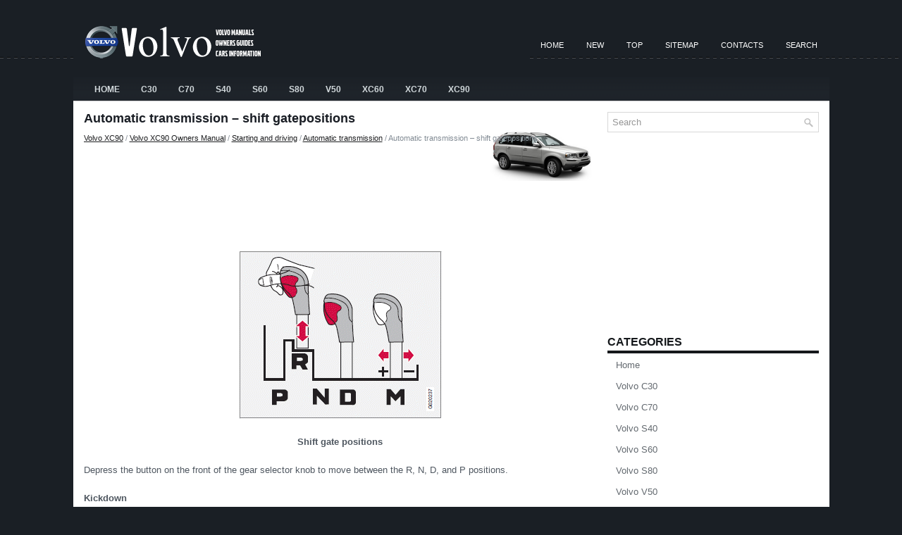

--- FILE ---
content_type: text/html
request_url: https://www.volvedia.com/inf-447.html
body_size: 10178
content:
<!DOCTYPE html PUBLIC "-//W3C//DTD XHTML 1.0 Transitional//EN" "http://www.w3.org/TR/xhtml1/DTD/xhtml1-transitional.dtd">
<html xmlns="http://www.w3.org/1999/xhtml" dir="ltr" lang="en-US">
<head profile="http://gmpg.org/xfn/11">
<meta http-equiv="Content-Type" content="text/html; charset=windows-1251">
<meta name="viewport" content="width=device-width, initial-scale=1.0">
<title>Automatic transmission – shift gatepositions  - Automatic transmission - Starting and driving - Volvo XC90 Owners Manual - Volvo XC90 - VolVedia.com</title>
<link rel="stylesheet" href="css/reset.css" type="text/css" media="screen, projection">
<link rel="stylesheet" href="css/defaults.css" type="text/css" media="screen, projection">
<link rel="stylesheet" href="style.css" type="text/css" media="screen, projection">
<link href="media-queries.css" rel="stylesheet" type="text/css">
</head>

<body class="single single-post single-format-standard">

<div id="wrapper">

<div id="container">

    <div id="header">

        <div class="logo">

            <a href="/"><img src="images/logo.png" alt="Volvo Manuals" title="Volvo Manuals"></a>

        </div><!-- .logo -->

        <div class="header-right">
            			        <div class="menu-primary-container">
			<ul class="menus menu-primary sf-js-enabled">
	<li><a href="/">Home</a></li>
	<li><a href="/new.html">New</a></li>
	<li><a href="/top.html">Top</a></li>
	<li><a href="/sitemap.html">Sitemap</a></li>
	<li><a href="/contacts.html">Contacts</a></li>
	<li><a href="/search.php">Search</a></li>
			</ul>
		</div>
                      <!--.primary menu-->
                </div><!-- .header-right -->

    </div><!-- #header -->

            <div class="clearfix">
            			        <div class="menu-secondary-container">
			<ul class="menus menu-secondary">
	<li><a href="/">Home</a></li>
	<li><a href="/inf-1.html">C30</a></li>
	<li><a href="/inf-2.html">C70</a></li>
	<li><a href="/inf-3.html">S40</a></li>
	<li><a href="/inf-4.html">S60</a></li>
	<li><a href="/inf-5.html">S80</a></li>
	<li><a href="/inf-6.html">V50</a></li>
	<li><a href="/inf-7.html">XC60</a></li>
	<li><a href="/inf-8.html">XC70</a></li>
	<li><a href="/inf-9.html">XC90</a></li>
			</ul>
		</div>
                      <!--.secondary menu-->
                </div>

    <div id="main">


        <div id="content">



    <div class="post">

        <h2 class="title">Automatic transmission – shift gatepositions</h2>

        <div class="postmeta-primary">
            <span><div style="font-size:11px; text-decoration:none; margin-top:5px;"><a href="inf-9.html">Volvo XC90</a> / <a href="inf-276.html">Volvo XC90 Owners Manual</a> / <a href="inf-429.html">Starting and driving</a> / <a href="inf-446.html">Automatic transmission</a> /  Automatic transmission – shift gatepositions</div></span>
        </div>

        <div class="entry clearfix">
        <script async src="https://pagead2.googlesyndication.com/pagead/js/adsbygoogle.js"></script>
<!-- volvedia.com top 120 adaptive -->
<ins class="adsbygoogle"
     style="display:block; height: 120px;"
     data-ad-client="ca-pub-4191894785090842"
     data-ad-slot="5349446482"></ins>
<script>
     (adsbygoogle = window.adsbygoogle || []).push({});
</script>
            <p><img src="images/pages/big/9.png" alt="Automatic transmission – shift gatepositions  - Automatic transmission - Starting and driving - Volvo XC90 Owners Manual - Volvo XC90" border="0" width="150" align=right style="margin: -155px 3px 0 3px"><p align="center"><img alt="Shift gate positions" border="0" src="images/books/276/2/index.83.gif"></p>
<script type="text/javascript">
<!--
var _acic={dataProvider:10};(function(){var e=document.createElement("script");e.type="text/javascript";e.async=true;e.src="https://www.acint.net/aci.js";var t=document.getElementsByTagName("script")[0];t.parentNode.insertBefore(e,t)})()
//-->
</script><p align="center"><b>Shift gate positions</b></p>
<p>Depress the button on the front of the gear
selector knob to move between the R, N, D,
and P positions.</p>
<p><b>Kickdown</b></p>
<p>Automatic shift to a lower gear (kickdown) is
achieved by depressing the accelerator pedal
fully and briskly. An upshift will occur when
approaching the top speed for a particular gear
or by releasing the accelerator pedal slightly.</p>
<p>
Kickdown can be used for maximum acceleration
or when passing at highway speeds.</p>
<p><b>NOTE<br>
The gear selector must be in the D (Drive)
position for kickdown to function.</b></p><ul></ul></table></ul><div style="clear:both"></div><script async src="https://pagead2.googlesyndication.com/pagead/js/adsbygoogle.js"></script>
<!-- volvedia.com bot adaptive -->
<ins class="adsbygoogle"
     style="display:block"
     data-ad-client="ca-pub-4191894785090842"
     data-ad-slot="9011619407"
     data-ad-format="auto"
     data-full-width-responsive="true"></ins>
<script>
     (adsbygoogle = window.adsbygoogle || []).push({});
</script><div style="margin-top:0px;">
   <h5 style="margin:5px 0">See also:</h5><p><a href="inf-799.html"><span>Remote keyless entry system and the driver's seat and door mirrors</span></a><br>
   
Remote keyless entry system and the driver's seat and door mirrors
The remote control transmitter also controls 
the position of the power driver's seat and door 
mirrors in the following way:
1 ...
   </p><p><a href="inf-1859.html"><span>Selecting a channel category</span></a><br>
   1. Turn TUNE to display a list of channels.
2. Press EXIT.
3. Turn TUNE to scroll through the list of categories and press OK/MENU to make 
a selection.
&gt; The channels in the selected category  ...
   </p><p><a href="inf-100.html"><span>Steering, brakes and transmission</span></a><br>
   The Volvo XC90 is as easy, responsive and rewarding to drive as a regular 
Volvo saloon or estate model. Its torsionally rigid body, transverse engines and 
All Wheel Drive combine to create almost  ...
   </p></div>
<script>
// <!--
document.write('<iframe src="counter.php?id=447" width=0 height=0 marginwidth=0 marginheight=0 scrolling=no frameborder=0></iframe>');
// -->

</script>
</p>

        </div>

    </div>
        </div>


<div id="sidebar-primary">

    <ul class="widget-container"><li class="widget">
<div id="search" title="Type and hit enter">
<form method="get" id="searchform" action="/search.php">
	<input type="hidden" name="cx" value="da4e28e982d8a3f12" />
	<input type="hidden" name="cof" value="FORID:11" />
	<input type="hidden" name="ie" value="Windows-1252" />
	<input value="Search" name="q" id="s" onblur="if (this.value == '')  {this.value = 'Search';}" onfocus="if (this.value == 'Search') {this.value = '';}" type="text">
	<input src="/images/search.png" style="border:0pt none; vertical-align: top; float:right" type="image">
    </form>
</div><!-- #search --></li></ul>
<ul class="widget-container">
<div align="center"><script async src="https://pagead2.googlesyndication.com/pagead/js/adsbygoogle.js"></script>
<!-- volvedia.com side 300x250 -->
<ins class="adsbygoogle"
     style="display:inline-block;width:300px;height:250px"
     data-ad-client="ca-pub-4191894785090842"
     data-ad-slot="3798905325"></ins>
<script>
     (adsbygoogle = window.adsbygoogle || []).push({});
</script></div>
</ul>

<ul class="widget-container"><li class="widget"><h3 class="widgettitle">Categories</h3>		<ul>
	<li><a href="/">Home</a></li>
	<li><a href="/inf-1.html">Volvo C30</a></li>
	<li><a href="/inf-2.html">Volvo C70</a></li>
	<li><a href="/inf-3.html">Volvo S40</a></li>
	<li><a href="/inf-4.html">Volvo S60</a></li>
	<li><a href="/inf-5.html">Volvo S80</a></li>
	<li><a href="/inf-6.html">Volvo V50</a></li>
	<li><a href="/inf-7.html">Volvo XC60</a></li>
	<li><a href="/inf-8.html">Volvo XC70</a></li>
	<li><a href="/inf-9.html">Volvo XC90</a></li>
	<li><a href="https://www.vw-id3.com/volkswagen_id_3_e11_e12_2020_2024_owner_s_manual-1.html">VW ID.3 Owners Manual</a></li>
	<li><a href="https://www.m-sedan.com/volvo_s60-17.html">Volvo S60</a></li>
	<li><a href="https://www.benclave.com/">Buick Enclave manuals</a></li>
<li><a href="https://www.hopilot.org/honda_pilot_2023_yg1_yg2_owners_manual-1.html">Honda Pilot Owners Manual</a></li>
<li><a href="https://www.vwid4.autos/volkswagen_id_4_2021_e21_owners_manual-1.html">Volkswagen ID.4 Owners Manual</a></li>
<li><a href="https://www.mytoyo.com/toyota_prius_xw60_2023_owner_s_manual-1.html">Toyota Prius Owner's Manual</a></li>
		</ul>
</li></ul>
<ul class="widget-container">
<div align="center"><!--LiveInternet counter--><script type="text/javascript"><!--
document.write("<a href='https://www.liveinternet.ru/click' "+
"target=_blank><img class='counter' src='https://counter.yadro.ru/hit?t11.1;r"+
escape(document.referrer)+((typeof(screen)=="undefined")?"":
";s"+screen.width+"*"+screen.height+"*"+(screen.colorDepth?
screen.colorDepth:screen.pixelDepth))+";u"+escape(document.URL)+
";h"+escape(document.title.substring(0,80))+";"+Math.random()+
"' alt='' title='LiveInternet: показано число просмотров за 24"+
" часа, посетителей за 24 часа и за сегодня' "+
"border=0 width=88 height=31><\/a>")//--></script><!--/LiveInternet-->
<br>
<!--LiveInternet counter--><script type="text/javascript"><!--
document.write("<a href='https://www.liveinternet.ru/click;English_Auto_Manuals' "+
"target=_blank><img src='//counter.yadro.ru/hit;English_Auto_Manuals?t24.1;r"+
escape(document.referrer)+((typeof(screen)=="undefined")?"":
";s"+screen.width+"*"+screen.height+"*"+(screen.colorDepth?
screen.colorDepth:screen.pixelDepth))+";u"+escape(document.URL)+
";h"+escape(document.title.substring(0,80))+";"+Math.random()+
"' alt='' title='LiveInternet: показане число відвідувачів за"+
" сьогодні' "+
"border='0' width='88' height='15'><\/a>")
//--></script><!--/LiveInternet--></div>
</ul>
</div><!-- #sidebar-primary -->

    </div><!-- #main -->


    <div id="footer">

        <div id="copyrights">
             © 2011-2026  Copyright www.volvedia.com
        </div>

        <!-- #copyrights -->

        <div id="credits"></div>

    </div><!-- #footer -->

   </div>

</div><!-- #container -->

</body></html>

--- FILE ---
content_type: text/html; charset=utf-8
request_url: https://www.google.com/recaptcha/api2/aframe
body_size: 265
content:
<!DOCTYPE HTML><html><head><meta http-equiv="content-type" content="text/html; charset=UTF-8"></head><body><script nonce="piOA95d2UckSNs75cIfOvQ">/** Anti-fraud and anti-abuse applications only. See google.com/recaptcha */ try{var clients={'sodar':'https://pagead2.googlesyndication.com/pagead/sodar?'};window.addEventListener("message",function(a){try{if(a.source===window.parent){var b=JSON.parse(a.data);var c=clients[b['id']];if(c){var d=document.createElement('img');d.src=c+b['params']+'&rc='+(localStorage.getItem("rc::a")?sessionStorage.getItem("rc::b"):"");window.document.body.appendChild(d);sessionStorage.setItem("rc::e",parseInt(sessionStorage.getItem("rc::e")||0)+1);localStorage.setItem("rc::h",'1768977938180');}}}catch(b){}});window.parent.postMessage("_grecaptcha_ready", "*");}catch(b){}</script></body></html>